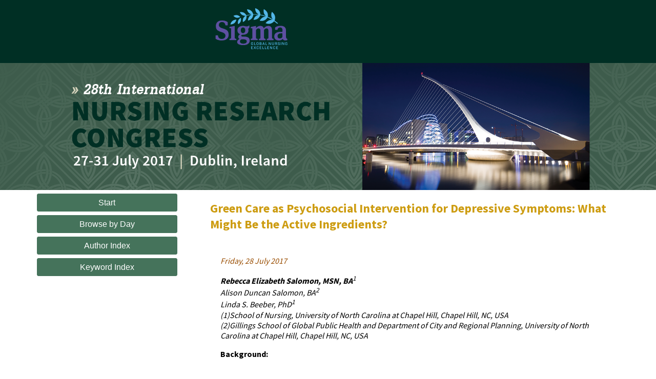

--- FILE ---
content_type: text/html; charset=utf-8
request_url: https://stti.confex.com/stti/congrs17/webprogram/Paper83860.html
body_size: 4301
content:
<html>

	<head>

		<meta http-equiv="X-UA-Compatible" content="IE=edge">
		<meta name="viewport" content="width=device-width, initial-scale=1">
		 <link  href="/style/stti/STTI_congrs17.css" rel="stylesheet" type="text/css" /> 
		 <meta name="citation_author_institution" content="University of North Carolina at Chapel Hill">
<meta name="citation_language" content="English">
<meta name="citation_date" content="2017/07/28">
<meta name="citation_author" content="Salomon, Rebecca Elizabeth">
<meta name="citation_title" content="Green Care as Psychosocial Intervention for Depressive Symptoms: What Might Be the Active Ingredients?">
<meta name="citation_publisher" content="STTI">
<meta name="citation_conference_title" content="Sigma Theta Tau International's 28th International Nursing Research Congress"> 
<link href="stylesheets/webprogram.css" rel="stylesheet" type="text/css">


<script type="text/javascript" src="/static/js/jquery/1/jquery.min.js"></script>




 
		<title>Paper: Green Care as Psychosocial Intervention for Depressive Symptoms: What Might Be the Active Ingredients? (Sigma Theta Tau International's 28th International Nursing Research Congress)</title>
		
		<meta name="citation_author_institution" content="University of North Carolina at Chapel Hill">
<meta name="citation_language" content="English">
<meta name="citation_date" content="2017/07/28">
<meta name="citation_author" content="Salomon, Rebecca Elizabeth">
<meta name="citation_title" content="Green Care as Psychosocial Intervention for Depressive Symptoms: What Might Be the Active Ingredients?">
<meta name="citation_publisher" content="STTI">
<meta name="citation_conference_title" content="Sigma Theta Tau International's 28th International Nursing Research Congress">
	</head>
	
	<body class="paper">
	
		<div class="page">
		


<div class="header wrapper">
	<header>

	
<div class="banner wrapper">
		<section class="clientLogo">
	<div class="container">
		<a href="http://congress.nursingsociety.org/abstracts2017.html"><img src="/img/stti/clientLogo.png" alt="Visit Stti Website"/></a>
	</div>
</section>
<section>
	<div class="logo desktop">
		
			<a href="http://congress.nursingsociety.org/abstracts2017.html"><img src="/img/stti/congrs17/banner.png" alt="Visit Stti Website"/></a>
	</div>
</section>

	
</div>

	
		
<div class="nav wrapper">
	<nav class="clientNavigation">

			
		
	</nav>
</div>		
	


	</header>
</div>




			<div class="container">
				<div class="leftAside">
					
						

<div class="navigation">
	<ul>
		<li><a href="start.html" >Start</a></li>

		

		
			<li><a href="meeting.html" >Browse by Day</a></li>
		

		

		

		<li><a href="authora.html"
			>Author Index</a></li>
		
		<li><a href="keywordindexa.html"
			
			>Keyword Index</a></li>
		

		

		

		

		
		

		
		
			<!-- <li><a href="exhibitorindex.html" >Browse Exhibitors</a></li> -->
		

	</ul>
</div>
					
				</div>
				<div class="rightAside">

					
					<h2 class="subtitle">
	
	Green Care as Psychosocial Intervention for Depressive Symptoms: What Might Be the Active Ingredients?
</h2>

					

					<div class="content">
						

	
	<div class="datetime">Friday, 28 July 2017</div>
	
<!--	<div class="location">Liffey A (Dublin Convention Centre)</div>	-->
	



	
	<div class="paperauthors">
	
		<p>
<b>Rebecca Elizabeth Salomon, MSN, BA</b><sup>1</sup><br>
Alison Duncan Salomon, BA<sup>2</sup><br>
Linda S. Beeber, PhD<sup>1</sup><br>
<span class="affiliation"><i>(1)School of Nursing, University of North Carolina at Chapel Hill, Chapel Hill, NC, USA<br>
(2)Gillings School of Global Public Health and Department of City and Regional Planning, University of North Carolina at Chapel Hill, Chapel Hill, NC, USA</i></span>
	
</div>

	
	<div class="media">
	
</div>

	
	
		
		
	
	


	<div class="abstract">
		
	<div><b>Background:</b><p>Green care is an umbrella term for psychosocial interventions that integrate biotic and abiotic elements of nature to promote an individual’s health and well-being (Haubenhofer, Elings, Hassink, &amp; Hine, 2010). Green care interventions include animal assisted therapy, therapeutic horticulture, care farming, and others (Sempik, Hine, &amp; Wilcox, 2010). A variety of green care interventions are used in countries such as Finland, Norway, Japan, Germany, the United Kingdom, and the United States, indicating its capacity for cultural diversity and sensitivity (Annerstedt &amp; Währborg, 2011; Haubenhofer et al., 2010). Some green care therapies, such as community gardening, can be used as low-cost health promotion and disease prevention interventions in difficult-to-target and vulnerable populations; community gardening has been used as an intervention for displaced refugees and improves physical activity, mental health, and community development (Gerber et al., 2016).
<p>Many green care interventions can be adapted to treat depression, which directly affects approximately 350 million and is the leading cause of disability worldwide (World Health Organization, 2015). Depression is under-diagnosed, under-treated, and recurs in at least 50 percent of patients who receive treatment (Schwenk &amp; Terrell, 2014). Many people delay seeking treatment for symptoms, causing their depression to remain undiagnosed and untreated (Thompson, Hunt, &amp; Issakidis, 2004). When individuals do seek help, they may encounter barriers in accessing treatment (Mohr et al., 2010). Finally, treatments are sometimes ineffective and fail to decrease symptoms by at least half (McPherson et al., 2005).
<p>Green care interventions are novel and evidence based, offering many benefits in terms of access and cost because of their alternative delivery formats. Green care interventions are rarely clinic-based, making treatment more easily integrated into community settings (Sempik et al., 2010). Many green care interventions, such as animal-assisted therapy and horticulture therapy, vary significantly from traditional psychotherapeutic approaches in terms of their settings and format. Qualitative research shows that patients seeking green care do not feel as stigmatized in this type of therapeutic environment (Iancu, 2013). Additionally, green care interventions can often be offered in a group therapy format, which can be tailored to individual needs while providing social benefits (Sempik et al., 2010).
<p>Multiple quantitative studies have found decreased depressive symptoms following green care therapies (Gonzalez, Hartig, Patil, Martinsen, &amp; Kirkevold, 2011; Pedersen, Martinsen, Berget, &amp; Braastad, 2015). Key elements identified by participants in qualitative and mixed methods studies include a positive and supportive atmosphere, social engagement, increased physical activities, and increased feelings of skill and competence (Elings &amp; Hassink, 2008; Kam &amp; Siu, 2010; Kogstad, Agdal, &amp; Hopfenbeck, 2014; Nordh, Grahn, &amp; W&#228;hrborg, 2009; Pedersen, Ihleb&#230;k, &amp; Kirkevold, 2012).
<p><b>Objectives:</b><p>Through a systematic review of the literature, the researchers evaluated the evidence that social support, behavioral activation, and self-efficacy mediate improvement of depressive symptoms in a range of psychosocial interventions. The findings have been used to expand the consideration of green care as an evidence based therapy and provide insight into possible active ingredients.
<p><b>Design:</b><p>The researchers followed the Preferred Reporting Items for Systematic Reviews and Meta-Analyses (PRISMA) guidelines and sourced English-language articles from PubMed, CINAHL and PsycINFO through July 2016. Database searches identified 159 unique articles. To meet inclusion criteria, all studies had to examine depressive symptoms, one of the three mediators of interest, and a psychosocial intervention for adults. With that in mind, the first and second author reviewed the articles separately, excluding 139 articles based on title and abstract. The remaining twenty abstracts were reviewed and screened again by authors, excluding another eight articles after discussion and agreement. Upon full text review, six articles were excluded for the following reasons: five did not analyze the effect of the mediator of interest on depressive symptoms and one did not measure depressive symptoms after the intervention was completed. Two additional articles that were known to the primary author and fit the requirements for inclusion were added at this stage. After screening and exclusions, eight articles were included in the synthesis. Each article was extracted independently; the data were combined into a matrix and analyzed for thematic content.
<p><b>Results</b><p>Two studies addressed the mediator of behavioral activation (Losada, Marquez-Gonzalez, &amp; Romero-Moreno, 2011; Ryba, Lejuez, &amp; Hopko, 2014), two addressed social support (Dour et al., 2014; Roth, Mittelman, Clay, Madan, &amp; Haley, 2005), and four addressed self-efficacy(Backenstrass et al., 2006; Kavanagh &amp; Wilson, 1989; Oman &amp; Bormann, 2015; White, Kendrick, &amp; Yardley, 2009). The studies were completed in a variety of Western countries: four in the United States, one in Australia, one in Spain, one in Germany, and one in England. Studies ranged in sample size from 23 subjects to 1004 subjects. A range of interventions were performed across the studies. Out of the eight studies, four interventions included some amount of Cognitive Behavioral Therapy, one was an unspecified combination of individual, family, and group psychotherapy, one was Mantram Repetition Therapy, one utilized Behavioral Activation therapy, and one was purely based on individual physical activity. The duration of each intervention also varied, ranging from six weeks in one study to one year in another study. Evidence from the studies support behavioral activation, social support, and self-efficacy as mediators of improved depressive symptoms in psychosocial interventions.
<p><b>Conclusions:</b><p>Green care interventions offer a portal for individuals of different depressive symptoms and severities to be treated alongside each other while being modified to meet the needs of each individual participant. Additionally, it offers the opportunity for interventions that target all three active mediators that could be harnessed by nurses at a variety of training levels as well as community health workers.</div>


	</div>


	
	<div class="parents">
	See more of: <a href="Session23531.html">Evidence-Based Practice Poster Session 1</a><br>

	

	See more of: <a href="EBPSPOP.html">Evidence-Based Practice Sessions: Oral Paper & Posters</a>
</div>



					</div>
				</div>
			</div>			
		</div>
		
<div class="footer wrapper">
	<footer>
	

	</footer>
</div>
	</body>
</html>
	


--- FILE ---
content_type: text/css
request_url: https://stti.confex.com/style/stti/STTI_congrs17.css
body_size: 144
content:
@import url(/style/stti/STTI.css);

.clientLogo {
	background-color: #002f24;
}

a, a:focus, a:active, a:link, a:visited {
	color: #45735B;
	text-decoration: none;
}

a:hover {
	color: #002f24;
	text-decoration: underline;
}

--- FILE ---
content_type: text/css
request_url: https://stti.confex.com/stti/congrs17/webprogram/stylesheets/webprogram.css
body_size: 2997
content:
.page .container {
    max-width: 1150px;
    width: 100%;
    margin: 0 auto;
    display: flex;
    flex-direction: row;
    justify-content: space-between;
}

.leftAside {
	width: 25%;
	box-sizing: border-box;
}

.rightAside {
	width: 70%;
	box-sizing: border-box;
}

h2.subtitle {
    color: #cd9c11;
}

/*----------  Navigation Section  ----------*/


.navigation ul {
	margin: 0;
	padding: 0;
	list-style-type: none;
}

.navigation a {
    -webkit-border-radius: 3;
    -moz-border-radius: 3;
    border-radius: 3px;
    font-family: Arial;
    color: #ffffff;
    font-size: 1em;
    background: #45735B;
    padding: 16px 10px;
    line-height: 1.75px;
    border: 1px solid #45735B;
    text-decoration: none;
    display: block;
    margin: 7px;
    text-align: center;

}

.navigation a:hover {
    background: #002f24;
    text-decoration: none;
    color: #ffffff;
}


/* Smartphones (portrait and landscape) ----------- */
@media only screen 
and (min-device-width : 320px) 
and (max-device-width : 480px) {
	.page .container {
		flex-direction: column;
	}

	.navigation a {
		padding:  35px;
	}

	.leftAside, .rightAside {
		width: 90%;
		margin: 0 auto;
	}
}
/* Content of each page */
.content, #searchdisplay td {
	text-align: left;
	margin:  0px 20px 20px 20px;
	font-size: 1em;
	padding-top: 10px;
	padding-bottom: 10px;
}

/* Generic list items */
.item, .itemset {
	margin: 2px 0px 8px 0px;
	text-align: left;
	clear: left;
}

.item .recordings, .itemset .recordings {
	float: left;
	width: 3.5em;
	text-align: center;
	font-size: 1.2em;
}

.item .itemnumber, .itemset .itemnumber {
	float: left;
	width: 3.5em;
	margin-right: 1.0em;
	text-align: center;
}

.item .itemtitle, .itemset .itemnumber {
	font-weight: bold;
	margin-left: 8.6em;
}

.withdrawn {
	font-weight: bold;
	background-color:#D4D0CB;
	font-style: italic;
	color: #A30017;
	
}

.itemset {
	margin-left: 5em;
}

.itemset .parentitem {
	border-bottom: 1px dotted gray;
}

.instructions {
	margin: 1.0em 0.0em 1.0em 0.0em;
	text-align: left;
	font-style: italic;
}

/* END GENERAL STYLES */


/* AUTHOR AND KEYWORD INDEX INDEX STYLES */

.authorindex .alphalist, .keywordindex .alphalist{
	text-align: center;
	padding: 0.5em 0em 0.5em 0em;
	border: 1px solid #BFAA60;
}

.authorindex .author, .keywordindex .keyword {
	float: left;
	font-weight: bold;
	margin-right: 1.0em;
}

.authorindex .papers, .keywordindex .papers {
	margin-left: 10.0em;
}

.authorindex .medialink, .keywordindex .medialink {
	padding: 0.2em 0.1em;
	border: 1px solid #994D00;
	margin-right: 20px;
	white-space: nowrap;
}

.authorindex .media, .keywordindex .media {
	margin: 10px;
	padding: 0px 5px;
	line-height:2em;
}

.keywordindex .entries {
	margin-left: 15.0em;
}


/* END AUTHOR INDEX STYLES */


/* MEETING STYLES */
.meeting .date {
	clear: left;
	background-color:#FFFFFF;
	border-bottom: 1px solid #000000;
	color: #596F80;
	padding: 2px 0px 2px 0px;
	margin:  5px 0px 0px 0px;
	text-align: center;
	font-size: 0.9em;
	font-weight: normal;
}

.meeting .author {
	font-weight: normal;
}

.meeting .time {
	color: #C3362F;
	text-align: left;
	border-bottom: 1px dashed #CCCCCC;
	margin: 8px 0px 7px 0px;
	clear: left;
	font-weight: normal;
	font-size: 0.9em;
}

.meeting .days {
	float: right;
	text-align: right;
	font-size: 0.9em;
}

.meeting .daysheader {
	margin-bottom: 10px;
	clear: all;
	text-align: center;
	font-size: 0.9em;
}

.meeting .symposium {
	text-align: left;
	clear: left;
	font-weight: normal;
	text-decoration: underline;
	margin: 0px 0px 0px 8.6em;
}

.meeting .medialink {
	padding: 0.2em 0.1em;
	border: 1px solid #994D00;
	margin-right: 20px;
	white-space: nowrap;
}

.meeting .media {
	margin: 10px;
	padding: 0px 5px;
	line-height:2em;
}

/* END MEETING STYLES */

/* POSTER STYLES */
.posters .date {
	clear: left;
	background-color:#FFFFFF;
	border-bottom: 1px solid #000000;
	color: #596F80;
	padding: 2px 0px 2px 0px;
	margin:  5px 0px 0px 0px;
	text-align: center;
	font-size: 0.9em;
	font-weight: normal;
}

.posters .author {
	font-weight: normal;
}

.posters .time {
	color: #C3362F;
	text-align: left;
	border-bottom: 1px dashed #CCCCCC;
	margin: 8px 0px 7px 0px;
	clear: left;
	font-weight: normal;
	font-size: 0.9em;
}

.posters .days {
	float: right;
	text-align: right;
	font-size: 0.9em;
}

.posters .daysheader {
	margin-bottom: 10px;
	clear: all;
	text-align: center;
	font-size: 0.9em;
}

.posters .symposium {
	text-align: left;
	clear: left;
	font-weight: normal;
	text-decoration: underline;
	margin: 0px 0px 0px 8.6em;
}

.posters .medialink {
	padding: 0.2em 0.1em;
	border: 1px solid #994D00;
	margin-right: 20px;
	white-space: nowrap;
}

.posters .media {
	margin: 10px;
	padding: 0px 5px;
	line-height:2em;
}

/* END POSTER STYLES */


/* PAPER STYLES */

.paperauthors {
	font-style: italic;
	font-weight: normal
}

.paper .number {
	color: #FFFFFF;
	padding: 2px;
	background-color: #6096BF;
}

.paper .abstract {}

.paper .author {
	font-style: italic;
	clear: left;
}

.author .name {}

.author .affiliation {}

.paper .media {
	margin: 10px;
	padding: 0px 5px;
}
.paper .medialink {
	padding: 0.1em 0.1em 0.2em 0.4em;
	border: 1px solid #994D00;
	margin-right: 20px;
}
.paper fieldset.media li {
	margin-left: 0;
	padding-left: 0;
	list-style: none;
	min-height: 24px;
	list-style-type: none;
}
.paper .datetime {
	font-style: italic;
	text-align: left;
	color : #994D00;
	margin: 1.0em 0.0em 0.2em 0.0em;
}

.paper .location {
	font-style: italic;
	text-align: left;
	color : #994D00;
	margin-bottom: 1em;
}

.paper .parents {
	margin-top: 5px;
	padding: 5px 0px 5px 0px;
	border-top: 1px solid #CCCCCC;
	text-align: center;
}

/* END PAPER STYLES */


/* PROGRAM STYLES */

.program .number {
	color: #FFFFFF;
	padding: 2px;
	background-color: #1C497F;
}

.program .date {
	clear: left;
	background-color:#FFFFFF;
	border-bottom: 1px solid #000000;
	color: #596F80;
	padding: 2px 0px 2px 0px;
	margin:  5px 0px 0px 0px;
	text-align: center;
	font-size: 0.9em;
	font-weight: normal;
}

.program .author {
	font-weight: normal;
}

.program .time {
	color: #C3362F;
	text-align: left;
	border-bottom: 1px dashed #CCCCCC;
	margin: 8px 0px 7px 0px;
	clear: left;
	font-weight: normal;
	font-size: 0.9em;
}

.program .days {
	float: right;
	text-align: right;
	font-size: 0.9em;
}

.program .symposium {
	text-align: left;
	clear: left;
	font-weight: normal;
	text-decoration: underline;
	margin: 0px 0px 0px 8.6em;
}


/* END PROGRAM STYLES */


/* PROGRAM INDEX STYLES */

.programindex .symposia {
	margin: 0px 8px 0px 40px;
}

.programindex .symposium {
	display: list-item;
}

.expand_paperinfo {
	margin-left: 10em;
	padding-top: 8px;
	}


/* END INDEX STYLES */


/* SYMPOSIUM STYLES */

.symposium .number {
	color: #FFFFFF;
	padding: 2px;
	background-color: #1C497F;
}

.symposium .date {
	clear: left;
	background-color:#FFFFFF;
	border-bottom: 1px solid #000000;
	color: #596F80;
	padding: 2px 0px 2px 0px;
	margin:  5px 0px 0px 0px;
	text-align: center;
	font-size: 0.9em;
	font-weight: normal;
}

.symposium .author {
	font-weight: normal;
}

.symposium .time {
	color: #C3362F;
	text-align: left;
	border-bottom: 1px dashed #CCCCCC;
	margin: 8px 0px 7px 0px;
	clear: left;
	font-weight: normal;
	font-size: 0.9em;
}

.symposium .days {
	float: right;
	text-align: right;
	font-size: 0.9em;
}

.symposium .symposium {
	text-align: left;
	clear: left;
	font-weight: normal;
	font-size: 0.9em;
	text-decoration: underline;
	margin-left: 8.6em;
}


/* END SYMPOSIUM STYLES */


/* SESSION STYLES */

.session .number {
	color: #FFFFFF;
	padding: 2px;
	background-color: #401010;
}

.session .abstract {
	margin: 1.0em 0.0em 1.0em 0.0em;
	text-align: left;
}

.session .paper {
	margin: 5px 0px 5px 0px;
	text-align: left;
	clear: left;
}

.session .papertime {
	width: 84px;
	float: left;
	text-align: right;
	background-color: #E6F4FF;
}

.session .papernumber {
	margin-left: 7px;
	width: 70px;
	float: left;
	text-align: center;
	background-color: #E6F4FF;
	font-weight: bold;
}

.session .papertitle {
	margin-left: 168px;
	text-align: left;
}

.session .persongroup {
	margin: 5px 0px 5px 0px;
	text-align: left;
	clear: left;
}

.session .group {
	width: 161px;
	float: left;
	text-align: right;
	font-size: 1.0em;
}

.session .people {
	margin-left: 168px;
	text-align: left;
	font-style: italic;
	font-size: 1.0em;
}

.session .datetime {
	font-style: italic;
	text-align: left;
	color : #994D00;
	margin: 1.0em 0.0em 0.2em 0.0em;
}

.session .location {
	font-style: italic;
	text-align: left;
	color : #994D00;
	margin-bottom: 1em;
}

.session .parents {
	margin-top: 1.0em;
	padding: 5px 0px 5px 0px;
	border-top: 1px solid #CCCCCC;
	text-align: center;
}

.session .siblings, .paper .siblings {
	margin-top: 5px;
	padding: 5px 0px 5px 0px;
	border-bottom: 1px solid #CCCCCC;
	text-align: center;
}

.session .media {
	margin: 10px;
	padding: 0px 5px;
	line-height:2em;
}
.session .media li {
	margin-left: 0;
	padding-left: 0;
	list-style: none;
	min-height: 24px;
	list-style-type: none;
}
.session .medialink {
	padding: 0.2em 0.1em;
	border: 1px solid #994D00;
	margin-right: 20px;
	white-space: nowrap;
}

/* END SESSION STYLES */


/* START PAGE STYLES */

.start .header {
	padding: 2px 0px 2px 0px;
	text-align: center;
	background: #EFEFEF;
	font-weight: normal;
	font-size: 1em;
	margin: 0px;
}

.start .section {
	padding: 10px;
}

.start .leftcolumn {
	float: left;
	width: 50%;
}

.start .rightcolumn {
	margin-left: 50%;
}

.start .columnheader {
	font-weight: bold;
	padding-bottom: .5em;
}

/* Make the htdig search form match everything else */
.searchform TD {
	font-size: 0.65em;
	font-family: Verdana, Geneva, Arial, Helvetica, sans-serif;
}

/* Hide db build */
.searchform .databasebuild {
	display: none;
}

div.searchform .item {
	margin: 5px 0px;
}

div.searchform .label {
	display: inline-block;
	font-weight: bold;
	width: 200px;
}

div.searchform .field {
	display: inline-block;
	font-weight: bold;
}

/* END START PAGE STYLES */


/* MULTIMEDIA FILE STYLES */
.file_flv { background-image: url(../images/flv.gif);}
.file_pdf { background-image: url(../images/pdf.gif);}
.file_mp3 { background-image: url(../images/mp3.gif);}
.file_m4a,.file_mp4,.file_wmv,.file_wma,.file_avi,.file_wav,.file_mpg  { background-image: url(../images/wmv.gif); }
.file_mov { background-image: url(../images/mov.gif); }
.file_wrf { background-image: url(../images/wrf.gif); }
.file_podium { background-image: url(../images/podium.gif); }
.file_many { background-image: url(../images/more.gif); }
.file_pps,.file_ppt,.file_pptx {  background-image: url(../images/ppt.gif);}
.file_wp,.file_wpd {  background-image: url(../images/wp.gif); }
.file_css,.file_mht,.file_html,.file_htm { background-image: url(../images/htm.gif); }
.file_bmp,.file_gif,.file_png,.file_jpg,.file_tif,.file_tiff {  background-image: url(../images/image.gif); }
.file_psd,.file_ps,.file_eps {  background-image: url(../images/psd.gif); }
.file_rtf,.file_doc,.file_docx {  background-image: url(../images/doc.gif); }
.file_xls,.file_xlsx {  background-image: url(../images/xls.gif); }
.file_tex {  background-image: url(../images/tex.gif); }
.file_fm {  background-image: url(../images/fm.gif); }
.file_zip {  background-image: url(../images/zip.gif); }
.file_poster {  background-image: url(../images/poster.gif); }
.file_multi { background-image: url(../images/multifile.gif); }

.file, .medialink.file {
	background-repeat: no-repeat;
	padding: .25em .25em .25em 20px;
	background-position: left center;
}

/* END MULTIMEDIA FILE STYLES */

.presenter .name {
       font-weight: bold;
}

/* MISC STYLES */
.itemset .childitem {
	padding-left: 8.6em;
}

/* TOPDISPLAY STYLES */
.topdisplay {
	width: 100%;
	padding: 8px;
}

.topdisplay .role {
	width: 10%;
	font-weight: bold;
	vertical-align: top;
	text-align: right;
	
}

.topdisplay .people {
	width: 90%;
	font-weight: normal;	
	font-style: normal;
}

.topdisplay_role {
	font-weight: bold;
	vertical-align: top;
	text-align: left;
	
}

.topdisplay_people {
	width: 90%;
	font-weight: normal;	
	font-style: normal;
	margin: 0 0 5 20;
	display: block;	
}


td {font-size: 0.8em;}

.addthis {  text-align: right; float:right;display:block;
	}

@media print {
	.noprint {
		display: none;
	}
}

.snapshot_img {
width: 60px;
height: 80px;
}


/* Alphabetical Content Listing Styles */
.itemtitle_aclSession {
	margin-left: 8.6em;
	margin-top:1em;
	color: rgb(0, 51, 102);
}


.itemtitle_aclPaper {
	margin-left: 3.6em;
	color: rgb(0, 51, 102);
	margin-top:1em;
}
/* End of Alphabetical Content Listing Styles */
